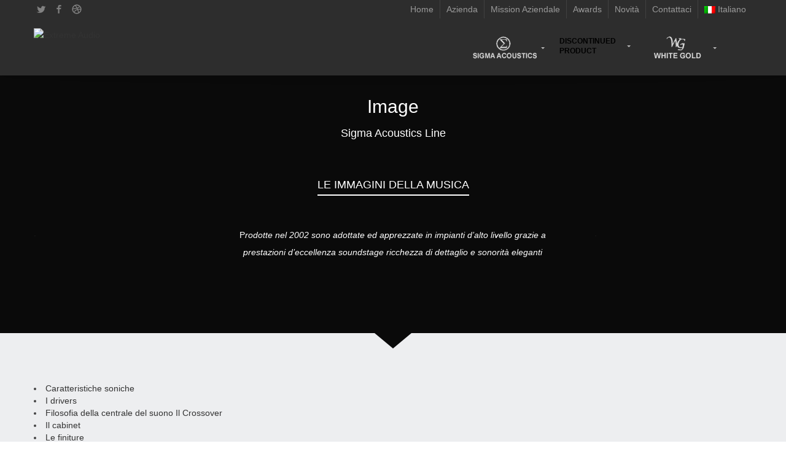

--- FILE ---
content_type: text/html; charset=UTF-8
request_url: http://extremeaudio.it/?portfolio=serie-image
body_size: 17997
content:
<!DOCTYPE html>

<!--// OPEN HTML //-->
<html lang="it-IT">

	<!--// OPEN HEAD //-->
	<head>
				
		<!--// SITE TITLE //-->
		<title>Serie Image | Extreme Audio</title>

<link rel="stylesheet" href="http://extremeaudio.it/wp-content/plugins/sitepress-multilingual-cms/res/css/language-selector.css?v=3.0.1" type="text/css" media="all" />
		
		
		<!--// SITE META //-->
		<meta charset="UTF-8" />	
		<meta name="viewport" content="width=device-width, user-scalable=no, initial-scale=1, maximum-scale=1">		
		
		<!--// PINGBACK & FAVICON //-->
		<link rel="pingback" href="http://extremeaudio.it/xmlrpc.php" />
		<link rel="shortcut icon" href="" />				
								
			<!--// LEGACY HTML5 SUPPORT //-->
			<!--[if lt IE 9]>
		<script src="http://html5shim.googlecode.com/svn/trunk/html5.js"></script>
		<script src="http://extremeaudio.it/wp-content/themes/flexform/js/excanvas.compiled.js"></script>
		<![endif]-->
		
		<!--// WORDPRESS HEAD HOOK //-->
		    <script>
        writeCookie();
        function writeCookie()
        {
            the_cookie = document.cookie;
            if( the_cookie ){
                if( window.devicePixelRatio >= 2 ){
                    the_cookie = "pixel_ratio="+window.devicePixelRatio+";"+the_cookie;
                    document.cookie = the_cookie;
                    //location = '';
                }
            }
        }
    </script>
<link rel="alternate" type="application/rss+xml" title="Extreme Audio &raquo; Feed" href="http://extremeaudio.it/feed/" />
<link rel="alternate" type="application/rss+xml" title="Extreme Audio &raquo; Feed dei commenti" href="http://extremeaudio.it/comments/feed/" />
<link rel='stylesheet' id='language-selector-css'  href='http://extremeaudio.it/wp-content/plugins/sitepress-multilingual-cms/res/css/language-selector-click.css?ver=3.6.1' type='text/css' media='all' />
<link rel='stylesheet' id='js_composer_front-css'  href='http://extremeaudio.it/wp-content/themes/flexform/includes/page-builder/assets/js_composer_front.css?ver=3.0.2' type='text/css' media='screen' />
<link rel='stylesheet' id='contact-form-7-css'  href='http://extremeaudio.it/wp-content/plugins/contact-form-7/includes/css/styles.css?ver=3.5.3' type='text/css' media='all' />
<link rel='stylesheet' id='rs-settings-css'  href='http://extremeaudio.it/wp-content/plugins/revslider/rs-plugin/css/settings.css?ver=3.6.1' type='text/css' media='all' />
<link rel='stylesheet' id='rs-captions-css'  href='http://extremeaudio.it/wp-content/plugins/revslider/rs-plugin/css/captions.css?ver=3.6.1' type='text/css' media='all' />
<link rel='stylesheet' id='ubermenu-basic-css'  href='http://extremeaudio.it/wp-content/plugins/ubermenu/standard/styles/basic.css?ver=2.3.2.2' type='text/css' media='all' />
<link rel='stylesheet' id='ubermenu-trans-black-hov-css'  href='http://extremeaudio.it/wp-content/plugins/ubermenu/standard/styles/skins/trans_black_hover.css?ver=2.3.2.2' type='text/css' media='all' />
<link rel='stylesheet' id='bootstrap-css'  href='http://extremeaudio.it/wp-content/themes/flexform/css/bootstrap.min.css' type='text/css' media='screen' />
<link rel='stylesheet' id='bootstrap-responsive-css'  href='http://extremeaudio.it/wp-content/themes/flexform/css/bootstrap-responsive.min.css' type='text/css' media='screen' />
<link rel='stylesheet' id='fontawesome-css-css'  href='//netdna.bootstrapcdn.com/font-awesome/3.2.0/css/font-awesome.min.css' type='text/css' media='screen' />
<link rel='stylesheet' id='main-css-css'  href='http://extremeaudio.it/wp-content/themes/flexform/style.css' type='text/css' media='screen' />
<link rel='stylesheet' id='responsive-css-css'  href='http://extremeaudio.it/wp-content/themes/flexform/css/responsive.css' type='text/css' media='screen' />
<script type='text/javascript' src='http://extremeaudio.it/wp-content/plugins/sitepress-multilingual-cms/res/js/language-selector.js?ver=3.6.1'></script>
<script type='text/javascript' src='http://extremeaudio.it/wp-includes/js/jquery/jquery.js?ver=1.10.2'></script>
<script type='text/javascript' src='http://extremeaudio.it/wp-includes/js/jquery/jquery-migrate.min.js?ver=1.2.1'></script>
<script type='text/javascript' src='http://extremeaudio.it/wp-content/plugins/revslider/rs-plugin/js/jquery.themepunch.revolution.min.js?ver=3.6.1'></script>
<script type='text/javascript' src='http://extremeaudio.it/wp-includes/js/comment-reply.min.js?ver=3.6.1'></script>
<link rel='prev' title='Coherence Stage II' href='http://extremeaudio.it/?portfolio=gallery08' />
<link rel='next' title='Image Academy' href='http://extremeaudio.it/?portfolio=image-academy' />
<meta name="generator" content="WordPress 3.6.1" />
<meta name="generator" content="WPML ver:3.0.1 stt:27,1;0" />
<link rel="alternate" hreflang="it-IT" href="http://extremeaudio.it/?portfolio=serie-image" />
<link rel="alternate" hreflang="en-US" href="http://extremeaudio.it/en/?portfolio=serie-image-2" />

<style type="text/css">                                                                                    
</style><style type="text/css">
/*========== Web Font Styles ==========*/
body, h6, #sidebar .widget-heading h3, #header-search input, .header-items h3.phone-number, .related-wrap h4, #comments-list > h3, .item-heading h1, .sf-button, button, input[type="submit"], input[type="email"], input[type="reset"], input[type="button"], .wpb_accordion_section h3, #header-login input, #mobile-navigation > div, .search-form input {font-family: "Arial", Arial, Helvetica, Tahoma, sans-serif;}
h1, h2, h3, h4, h5, .custom-caption p, span.dropcap1, span.dropcap2, span.dropcap3, span.dropcap4, .wpb_call_text, .impact-text, .testimonial-text, .header-advert {font-family: "Arial", Arial, Helvetica, Tahoma, sans-serif;}
nav .menu li {font-family: "Arial", Arial, Helvetica, Tahoma, sans-serif;}
body, p, .masonry-items .blog-item .quote-excerpt, #commentform label, .contact-form label {font-size: 14px;line-height: 22px;}
h1, .wpb_impact_text .wpb_call_text, .impact-text {font-size: 30px;line-height: 42px;}
h2 {font-size: 24px;line-height: 32px;}
h3 {font-size: 18px;line-height: 24px;}
h4, .body-content.quote, #respond-wrap h3 {font-size: 16px;line-height: 20px;}
h5 {font-size: 14px;line-height: 18px;}
h6 {font-size: 12px;line-height: 16px;}
nav .menu li {font-size: 14px;}

/*========== Accent Styles ==========*/
::selection, ::-moz-selection {background-color: #fb3c2d; color: #fff;}
.recent-post figure, span.highlighted, span.dropcap4, .loved-item:hover .loved-count, .flickr-widget li, .portfolio-grid li, .wpcf7 input.wpcf7-submit[type="submit"] {background-color: #fb3c2d!important;}
.sf-button.accent {background-color: #fb3c2d!important;}
a:hover, #sidebar a:hover, .pagination-wrap a:hover, .carousel-nav a:hover, .portfolio-pagination div:hover > i, #footer a:hover, #copyright a, .beam-me-up a:hover span, .portfolio-item .portfolio-item-permalink, .read-more-link, .blog-item .read-more, .blog-item-details a, .author-link, .comment-meta .edit-link a, .comment-meta .comment-reply a, #reply-title small a, ul.member-contact, ul.member-contact li a, #respond .form-submit input:hover, span.dropcap2, .wpb_divider.go_to_top a, love-it-wrapper:hover .love-it, .love-it-wrapper:hover span, .love-it-wrapper .loved, .comments-likes a:hover i, .comments-likes .love-it-wrapper:hover a i, .comments-likes a:hover span, .love-it-wrapper:hover a i, .item-link:hover, #header-translation p a, #swift-slider .flex-caption-large h1 a:hover, .wooslider .slide-title a:hover, .caption-details-inner .details span > a, .caption-details-inner .chart span, .caption-details-inner .chart i, #swift-slider .flex-caption-large .chart i, #breadcrumbs a:hover, .ui-widget-content a:hover {color: #fb3c2d;}
.carousel-wrap > a:hover {color: #fb3c2d!important;}
.comments-likes a:hover span, .comments-likes a:hover i {color: #fb3c2d!important;}
.read-more i:before, .read-more em:before {color: #fb3c2d;}
.bypostauthor .comment-wrap .comment-avatar,.search-form input:focus,.wpcf7 input[type="text"]:focus,.wpcf7 textarea:focus {border-color: #fb3c2d!important;}
nav .menu ul li:first-child:after,.navigation a:hover > .nav-text {border-bottom-color: #fb3c2d;}
nav .menu ul ul li:first-child:after {border-right-color: #fb3c2d;}
.wpb_impact_text .wpb_button span {color: #fff;}
article.type-post #respond .form-submit input#submit {background-color: #2e2e36;}

/*========== Main Styles ==========*/
body {color: #444444;}
.pagination-wrap a, .search-pagination a {color: #444444;}
body {background-size: auto;}
#main-container, .tm-toggle-button-wrap a {background-color: #ffffff;}
a, .ui-widget-content a {color: #333333;}
.pagination-wrap li span.current, .pagination-wrap li a:hover {color: #ffffff;background: #fb3c2d;border-color: #fb3c2d;}
.pagination-wrap li a, .pagination-wrap li span.expand {color: #444444;border-color: #e4e4e4;}
.pagination-wrap li a, .pagination-wrap li span {background-color: #ffffff;}
input[type="text"], input[type="password"], input[type="email"], textarea, select {border-color: #e4e4e4;background: #f7f7f7;}
textarea:focus, input:focus {border-color: #999!important;}

/*========== Header Styles ==========*/
#top-bar {background: #f7f7f7;border-bottom-color: #e4e4e4;}
#top-bar-social {color: #999999;}
#top-bar .menu li {border-left-color: #e4e4e4; border-right-color: #e4e4e4;}
#top-bar .menu > li > a, #top-bar .menu > li.parent:after {color: #999999;}
#top-bar .menu > li > a:hover {color: #ffffff;}
#top-bar .show-menu {background-color: #e4e4e4;color: #2e2e36;}
#header-languages .current-language span {color: #222222;}
#header-section, #mini-header {border-bottom-color: #e4e4e4;}
#header-section, #mini-header {background-color: #ffffff;background: -webkit-gradient(linear, 0% 0%, 0% 100%, from(#ffffff), to(#ffffff));background: -webkit-linear-gradient(top, #ffffff, #ffffff);background: -moz-linear-gradient(top, #ffffff, #ffffff);background: -ms-linear-gradient(top, #ffffff, #ffffff);background: -o-linear-gradient(top, #ffffff, #ffffff);}
#logo img {padding-top: 0px;padding-bottom: 0px;}
#nav-section {margin-top: 0px;}
.page-content {border-bottom-color: #e4e4e4;}

/*========== Navigation Styles ==========*/
#nav-pointer {background-color: #fb3c2d;}
.show-menu {background-color: #2e2e36;color: #ffffff;}
nav .menu > li:before {background: #fb3c2d;}
nav .menu .sub-menu .parent > a:after {border-left-color: #fb3c2d;}
nav .menu ul {background-color: #FFFFFF;border-color: #e4e4e4;}
nav .menu ul li {border-bottom-color: #e4e4e4;border-bottom-style: solid;}
nav .menu > li a, #menubar-controls a {color: #666666;}
nav .menu > li:hover > a {color: #fb3c2d;}
nav .menu ul li a {color: #666666;}
nav .menu ul li:hover > a {color: #fb3c2d;}
nav .menu li.parent > a:after, nav .menu li.parent > a:after:hover {color: #aaa;}
nav .menu li.current-menu-ancestor > a, nav .menu li.current-menu-item > a {color: #222222;}
nav .menu ul li.current-menu-ancestor > a, nav .menu ul li.current-menu-item > a {color: #222222;}
#nav-search, #mini-search {background: #f7f7f7;}
#nav-search a, #mini-search a {color: #999999;}

/*========== Page Heading Styles ==========*/
.page-heading {background-color: #f7f7f7;border-bottom-color: #e4e4e4;}
.page-heading h1, .page-heading h3 {color: #222222;}
#breadcrumbs {color: #999999;}
#breadcrumbs a, #breadcrumb i {color: #999999;}

/*========== Body Styles ==========*/
body, input[type="text"], input[type="password"], input[type="email"], textarea, select {color: #444444;}
h1, h1 a {color: #000000;}
h2, h2 a {color: #000000;}
h3, h3 a {color: #000000;}
h4, h4 a, .carousel-wrap > a {color: #000000;}
h5, h5 a {color: #000000;}
h6, h6 a {color: #000000;}
.wpb_impact_text .wpb_call_text, .impact-text {color: #000000;}
.read-more i, .read-more em {color: transparent;}

/*========== Content Styles ==========*/
.pb-border-bottom, .pb-border-top {border-color: #e4e4e4;}
h3.wpb_heading {border-color: #000000;}
.flexslider ul.slides {background: #2e2e36;}
#swift-slider .flex-caption .flex-caption-headline {background: #ffffff;}
#swift-slider .flex-caption .flex-caption-details .caption-details-inner {background: #ffffff; border-bottom: #e4e4e4}
#swift-slider .flex-caption-large, #swift-slider .flex-caption-large h1 a {color: #ffffff;}
#swift-slider .flex-caption h4 i {line-height: 20px;}
#swift-slider .flex-caption-large .comment-chart i {color: #ffffff;}
#swift-slider .flex-caption-large .loveit-chart span {color: #fb3c2d;}
#swift-slider .flex-caption-large a {color: #fb3c2d;}
#swift-slider .flex-caption .comment-chart i, #swift-slider .flex-caption .comment-chart span {color: #2e2e36;}
figure .overlay {background-color: #fb3c2d;color: #fff;}
.overlay .thumb-info h4 {color: #fff;}
figure:hover .overlay {box-shadow: inset 0 0 0 500px #fb3c2d;}

/*========== Sidebar Styles ==========*/
.sidebar .widget-heading h4 {color: #000000; border-bottom-color: #000000;}
.widget ul li {border-color: #e4e4e4;}
.widget_search form input {background: #f7f7f7;}
.widget .wp-tag-cloud li a {border-color: #e4e4e4;}
.widget .tagcloud a:hover, .widget ul.wp-tag-cloud li:hover > a {background: #fb3c2d; color: #ffffff;}
.loved-item .loved-count {color: #ffffff;background: #2e2e36;}
.subscribers-list li > a.social-circle {color: #ffffff;background: #2e2e36;}
.subscribers-list li:hover > a.social-circle {color: #fbfbfb;background: #fb3c2d;}
.sidebar .widget_categories ul > li a, .sidebar .widget_archive ul > li a, .sidebar .widget_nav_menu ul > li a, .sidebar .widget_meta ul > li a, .sidebar .widget_recent_entries ul > li, .widget_product_categories ul > li a {color: #333333;}
.sidebar .widget_categories ul > li a:hover, .sidebar .widget_archive ul > li a:hover, .sidebar .widget_nav_menu ul > li a:hover, .widget_nav_menu ul > li.current-menu-item a, .sidebar .widget_meta ul > li a:hover, .sidebar .widget_recent_entries ul > li a:hover, .widget_product_categories ul > li a:hover {color: #fb3c2d;}
#calendar_wrap caption {border-bottom-color: #2e2e36;}
.sidebar .widget_calendar tbody tr > td a {color: #ffffff;background-color: #2e2e36;}
.sidebar .widget_calendar tbody tr > td a:hover {background-color: #fb3c2d;}
.sidebar .widget_calendar tfoot a {color: #2e2e36;}
.sidebar .widget_calendar tfoot a:hover {color: #fb3c2d;}
.widget_calendar #calendar_wrap, .widget_calendar th, .widget_calendar tbody tr > td, .widget_calendar tbody tr > td.pad {border-color: #e4e4e4;}
.widget_sf_infocus_widget .infocus-item h5 a {color: #2e2e36;}
.widget_sf_infocus_widget .infocus-item h5 a:hover {color: #fb3c2d;}

/*========== Portfolio Styles ==========*/
.filter-wrap .select:after {background: #ffffff;}
.filter-wrap ul li a {color: #ffffff;}
.filter-wrap ul li a:hover {color: #fb3c2d;}
.filter-wrap ul li.selected a {color: #ffffff;background: #fb3c2d;}
.filter-slide-wrap {background-color: #222;}
.portfolio-item {border-bottom-color: #e4e4e4;}
.masonry-items .portfolio-item-details {border-color: #e4e4e4;background: #f7f7f7;}
.wpb_portfolio_carousel_widget .portfolio-item {background: #ffffff;}
.wpb_portfolio_carousel_widget .portfolio-item h4.portfolio-item-title a > i {line-height: 20px;}
.masonry-items .blog-item .blog-details-wrap:before {background-color: #f7f7f7;}
.masonry-items .portfolio-item figure {border-color: #e4e4e4;}
.portfolio-details-wrap span span {color: #666;}
.share-links > a:hover {color: #fb3c2d;}

/*========== Blog Styles ==========*/
.blog-aux-options li a, .blog-aux-options li form input {background: #f7f7f7;}
.blog-aux-options li.selected a {background: #fb3c2d;color: #ffffff;}
.blog-filter-wrap .aux-list li:hover {border-bottom-color: transparent;}
.blog-filter-wrap .aux-list li:hover a {color: #ffffff;background: #fb3c2d;}
.blog-item {border-color: #e4e4e4;}
.standard-post-details .standard-post-author {border-color: #e4e4e4;}
.masonry-items .blog-item {background: #f7f7f7;}
.mini-items .blog-item-details, .author-info-wrap, .related-wrap, .tags-link-wrap, .comment .comment-wrap, .share-links, .single-portfolio .share-links, .single .pagination-wrap {border-color: #e4e4e4;}
.related-wrap h4, #comments-list h4, #respond-wrap h3 {border-bottom-color: #000000;}
.related-item figure {background-color: #2e2e36;}
.required {color: #ee3c59;}
article.type-post #respond .form-submit input#submit {color: #fff;}
#respond {background: #f7f7f7; border-color: #e4e4e4}
#respond input[type="text"], #respond input[type="email"], #respond textarea {background: #ffffff}
.comments-likes a i, .comments-likes a span, .comments-likes .love-it-wrapper a i {color: #444444;}
#respond .form-submit input:hover {color: #fff!important;}
.recent-post {background: #ffffff;}
.recent-post .post-item-details {border-top-color: #e4e4e4;color: #e4e4e4;}
.post-item-details span, .post-item-details a, .post-item-details .comments-likes a i, .post-item-details .comments-likes a span {color: #999;}

/*========== Shortcode Styles ==========*/
.sf-button.accent {color: #fff;}
a.sf-button:hover, #footer a.sf-button:hover {background-image: none;color: #fff!important;}
a.sf-button.green:hover, a.sf-button.lightgrey:hover, a.sf-button.limegreen:hover {color: #111!important;}
a.sf-button.white:hover {color: #fb3c2d!important;}
.wpcf7 input.wpcf7-submit[type="submit"] {color: #fff;}
.sf-icon {color: #000000;}
.sf-icon-cont {background-color: #B4E5F8;}
span.dropcap3 {background: #000;color: #fff;}
span.dropcap4 {color: #fff;}
.wpb_divider, .wpb_divider.go_to_top_icon1, .wpb_divider.go_to_top_icon2, .testimonials > li, .jobs > li, .wpb_impact_text, .tm-toggle-button-wrap, .tm-toggle-button-wrap a, .portfolio-details-wrap, .wpb_divider.go_to_top a {border-color: #e4e4e4;}
.wpb_divider.go_to_top_icon1 a, .wpb_divider.go_to_top_icon2 a {background: #ffffff;}
.wpb_accordion .wpb_accordion_section, .wpb_tabs .ui-tabs .ui-tabs-panel, .wpb_content_element .ui-tabs .ui-tabs-nav, .ui-tabs .ui-tabs-nav li {border-color: #e4e4e4;}
.widget_categories ul, .widget_archive ul, .widget_nav_menu ul, .widget_recent_comments ul, .widget_meta ul, .widget_recent_entries ul, .widget_product_categories ul {border-color: #e4e4e4;}
.wpb_accordion_section, .wpb_tabs .ui-tabs .ui-tabs-panel, .wpb_accordion .wpb_accordion_section, .wpb_accordion_section .ui-accordion-content, .wpb_accordion .wpb_accordion_section > h3.ui-state-active a, .ui-tabs .ui-tabs-nav li.ui-tabs-active a {background: #ffffff!important;}
.wpb_accordion h3.ui-accordion-header.ui-state-active:hover a, .wpb_content_element .ui-widget-header li.ui-tabs-active:hover a {background: #ffffff;color: #fb3c2d;}
.ui-tabs .ui-tabs-nav li.ui-tabs-active a, .wpb_accordion .wpb_accordion_section > h3.ui-state-active a {color: #fb3c2d;}
.wpb_tour .ui-tabs .ui-tabs-nav li.ui-state-active {border-color: #e4e4e4!important; border-right-color: transparent!important; color: #ffffff;}
.wpb_tour.span3 .ui-tabs .ui-tabs-nav li {border-color: #e4e4e4!important;}
.ui-accordion h3.ui-accordion-header .ui-icon {color: #444444;}
.ui-accordion h3.ui-accordion-header.ui-state-active .ui-icon, .ui-accordion h3.ui-accordion-header.ui-state-active:hover .ui-icon {color: #fb3c2d;}
.wpb_accordion h3.ui-accordion-header:hover a, .wpb_content_element .ui-widget-header li:hover a {background: #fb3c2d;color: #ffffff;}
.wpb_accordion h3.ui-accordion-header:hover .ui-icon {color: #ffffff;}
blockquote.pullquote {border-color: #e4e4e4;}
.borderframe img {border-color: #eeeeee;}
.labelled-pricing-table .column-highlight {background-color: #fff;}
.labelled-pricing-table .pricing-table-label-row, .labelled-pricing-table .pricing-table-row {background: #eeeeee;}
.labelled-pricing-table .alt-row {background: #f7f7f7;}
.labelled-pricing-table .pricing-table-price {background: #999999;}
.labelled-pricing-table .pricing-table-package {background: #bbbbbb;}
.labelled-pricing-table .lpt-button-wrap {background: #e4e4e4;}
.labelled-pricing-table .lpt-button-wrap a.accent {background: #222!important;}
.labelled-pricing-table .column-highlight .lpt-button-wrap {background: transparent!important;}
.labelled-pricing-table .column-highlight .lpt-button-wrap a.accent {background: #fb3c2d!important;}
.column-highlight .pricing-table-price {color: #fff;background: #00AEEF;border-bottom-color: #00AEEF;}
.column-highlight .pricing-table-package {background: #B4E5F8;}
.column-highlight .pricing-table-details {background: #E1F3FA;}
.wpb_box_text.coloured .box-content-wrap {background: #fb3c2d;color: #fff;}
.wpb_box_text.whitestroke .box-content-wrap {background-color: #fff;border-color: #e4e4e4;}
.client-item figure {border-color: #e4e4e4;}
.client-item figure:hover {border-color: #333;}
ul.member-contact li a:hover {color: #333;}
.testimonials.carousel-items li {border-color: #e4e4e4;}
.testimonials.carousel-items li:after {border-left-color: #e4e4e4;border-top-color: #e4e4e4;}
.team-member .team-member-bio {border-bottom-color: #e4e4e4;}
.horizontal-break {background-color: #e4e4e4;}
.progress .bar {background-color: #fb3c2d;}
.progress.standard .bar {background: #fb3c2d;}

/*========== Footer Styles ==========*/
#footer {background-color: #f7f7f7;background: -webkit-gradient(linear, 0% 0%, 0% 100%, from(#f7f7f7), to(#f7f7f7));background: -webkit-linear-gradient(top, #f7f7f7, #f7f7f7);background: -moz-linear-gradient(top, #f7f7f7, #f7f7f7);background: -ms-linear-gradient(top, #f7f7f7, #f7f7f7);background: -o-linear-gradient(top, #f7f7f7, #f7f7f7);border-top-color: #333333;}
#footer, #footer h5, #footer p {color: #2d2f36;}
#footer h5 {border-bottom-color: #2d2f36;}
#footer a:not(.sf-button) {color: #fb3c2d;}
#footer .widget ul li, #footer .widget_categories ul, #footer .widget_archive ul, #footer .widget_nav_menu ul, #footer .widget_recent_comments ul, #footer .widget_meta ul, #footer .widget_recent_entries ul, #footer .widget_product_categories ul {border-color: #333333;}
#copyright {background-color: #f7f7f7;border-top-color: #333333;}
#copyright p {color: #666666;}
#copyright a {color: #222222;}
#copyright a:hover {color: #fb3c2d;}
#footer .widget_calendar #calendar_wrap, #footer .widget_calendar th, #footer .widget_calendar tbody tr > td, #footer .widget_calendar tbody tr > td.pad {border-color: #333333;}

/*========== WooCommerce Styles ==========*/
.woocommerce-account p.myaccount_address, .woocommerce-account .page-content h2 {border-bottom-color: #e4e4e4;}
.woocommerce .products ul, .woocommerce ul.products, .woocommerce-page .products ul, .woocommerce-page ul.products {border-top-color: #e4e4e4;}

/*========== Asset Background Styles ==========*/
.alt-bg {border-color: #e4e4e4;}
.alt-bg.alt-one {background-color: #0a0a0a;}
.alt-bg.alt-one {background-image: url(http://extremeaudio.campioli.net/wp-content/uploads/2013/10/bg_barra_titoli2.jpg); background-repeat: repeat; background-position: center top; background-size:auto;}
.alt-bg.alt-one, .alt-bg.alt-one h1, .alt-bg.alt-one h2, .alt-bg.alt-one h3, .alt-bg.alt-one h3, .alt-bg.alt-one h4, .alt-bg.alt-one h5, .alt-bg.alt-one h6, .alt-one .carousel-wrap > a {color: #ffffff;}
.alt-one.full-width-text:after {border-top-color:#0a0a0a;}
.alt-one h3.wpb_heading {border-bottom-color:#ffffff;}
.alt-bg.alt-two {background-color: #0a0a0a;}
.alt-bg.alt-two, .alt-bg.alt-two h1, .alt-bg.alt-two h2, .alt-bg.alt-two h3, .alt-bg.alt-two h3, .alt-bg.alt-two h4, .alt-bg.alt-two h5, .alt-bg.alt-two h6, .alt-two .carousel-wrap > a {color: #ffffff;}
.alt-two.full-width-text:after {border-top-color:#0a0a0a;}
.alt-two h3.wpb_heading {border-bottom-color:#ffffff;}
.alt-bg.alt-three {background-color: #FFFFFF;}
.alt-bg.alt-three, .alt-bg.alt-three h1, .alt-bg.alt-three h2, .alt-bg.alt-three h3, .alt-bg.alt-three h3, .alt-bg.alt-three h4, .alt-bg.alt-three h5, .alt-bg.alt-three h6, .alt-three .carousel-wrap > a {color: #ffffff;}
.alt-three.full-width-text:after {border-top-color:#FFFFFF;}
.alt-three h3.wpb_heading {border-bottom-color:#ffffff;}
.alt-bg.alt-four {background-color: #0a0a0a;}
.alt-bg.alt-four, .alt-bg.alt-four h1, .alt-bg.alt-four h2, .alt-bg.alt-four h3, .alt-bg.alt-four h3, .alt-bg.alt-four h4, .alt-bg.alt-four h5, .alt-bg.alt-four h6, .alt-four .carousel-wrap > a {color: #ffffff;}
.alt-four.full-width-text:after {border-top-color:#0a0a0a;}
.alt-four h3.wpb_heading {border-bottom-color:#ffffff;}
.alt-bg.alt-five {background-color: #FFFFFF;}
.alt-bg.alt-five, .alt-bg.alt-five h1, .alt-bg.alt-five h2, .alt-bg.alt-five h3, .alt-bg.alt-five h3, .alt-bg.alt-five h4, .alt-bg.alt-five h5, .alt-bg.alt-five h6, .alt-five .carousel-wrap > a {color: #222222;}
.alt-five.full-width-text:after {border-top-color:#FFFFFF;}
.alt-five h3.wpb_heading {border-bottom-color:#222222;}
.alt-bg.alt-six {background-color: #FFFFFF;}
.alt-bg.alt-six, .alt-bg.alt-six h1, .alt-bg.alt-six h2, .alt-bg.alt-six h3, .alt-bg.alt-six h3, .alt-bg.alt-six h4, .alt-bg.alt-six h5, .alt-bg.alt-six h6, .alt-six .carousel-wrap > a {color: #222222;}
.alt-six.full-width-text:after {border-top-color:#FFFFFF;}
.alt-six h3.wpb_heading {border-bottom-color:#222222;}
.alt-bg.alt-seven {background-color: #FFFFFF;}
.alt-bg.alt-seven, .alt-bg.alt-seven h1, .alt-bg.alt-seven h2, .alt-bg.alt-seven h3, .alt-bg.alt-seven h3, .alt-bg.alt-seven h4, .alt-bg.alt-seven h5, .alt-bg.alt-seven h6, .alt-seven .carousel-wrap > a {color: #222222;}
.alt-seven.full-width-text:after {border-top-color:#FFFFFF;}
.alt-seven h3.wpb_heading {border-bottom-color:#222222;}
.alt-bg.alt-eight {background-color: #FFFFFF;}
.alt-bg.alt-eight, .alt-bg.alt-eight h1, .alt-bg.alt-eight h2, .alt-bg.alt-eight h3, .alt-bg.alt-eight h3, .alt-bg.alt-eight h4, .alt-bg.alt-eight h5, .alt-bg.alt-eight h6, .alt-eight .carousel-wrap > a {color: #222222;}
.alt-eight.full-width-text:after {border-top-color:#FFFFFF;}
.alt-eight h3.wpb_heading {border-bottom-color:#222222;}
.alt-bg.alt-nine {background-color: #FFFFFF;}
.alt-bg.alt-nine, .alt-bg.alt-nine h1, .alt-bg.alt-nine h2, .alt-bg.alt-nine h3, .alt-bg.alt-nine h3, .alt-bg.alt-nine h4, .alt-bg.alt-nine h5, .alt-bg.alt-nine h6, .alt-nine .carousel-wrap > a {color: #222222;}
.alt-nine.full-width-text:after {border-top-color:#FFFFFF;}
.alt-nine h3.wpb_heading {border-bottom-color:#222222;}
.alt-bg.alt-ten {background-color: #bfbfbf;}
.alt-bg.alt-ten, .alt-bg.alt-ten h1, .alt-bg.alt-ten h2, .alt-bg.alt-ten h3, .alt-bg.alt-ten h3, .alt-bg.alt-ten h4, .alt-bg.alt-ten h5, .alt-bg.alt-ten h6, .alt-ten .carousel-wrap > a {color: #ffffff;}
.alt-ten.full-width-text:after {border-top-color:#bfbfbf;}
.alt-ten h3.wpb_heading {border-bottom-color:#ffffff;}

/*========== Custom Font Styles ==========*/

/*========== Responsive Coloured Styles ==========*/
@media only screen and (max-width: 767px) {#top-bar nav .menu > li {border-top-color: #e4e4e4;}
nav .menu > li {border-top-color: #e4e4e4;}
}

/*========== User Custom CSS Styles ==========*/
a.sf-button.white {
background-color: #414141;
color: #D1D1D1;
}



#header-section, #mini-header {
background: -webkit-linear-gradient(top, #2d2d2d, #2d2d2d);
}

#top-bar {
background: #2d2d2d;
border-bottom-color: #2d2d2d;
}

#top-bar .menu li {
border-left-color: #414141;
}

#header-section {
padding: 15px 0;
border-bottom: 0px solid #2d2d2d;
}

#main-container, .tm-toggle-button-wrap a {
background-color: #edeef0;
}

.alt-bg.alt-one {
background-color: #fff;
}

element.style {
background-color: #2d2d2d !important;
}


nav .menu > li a, #menubar-controls a {
color: #999;
}

#copyright p {
color: #999;
}

nav .menu li.current-menu-ancestor>a, nav .menu li.current-menu-item>a {
color: #fff;
}

#top-bar .menu > li {
font-size: 14px;
}



.alt-bg {
margin: 0px 0;
margin-left: -180px;
padding-top: 30px;
padding-bottom: 30px;
padding-left: 200px;
padding-right: 200px;
border-top: 0px solid transparent;
border-bottom: 0px solid transparent;
}
#megaMenu .ss-nav-menu-with-img img {
    float: none;
    display: block;
}
.alt-bg.alt-one {
    background-color: #0a0a0a;
}</style>
	<style type="text/css">.recentcomments a{display:inline !important;padding:0 !important;margin:0 !important;}</style>

<!-- UberMenu CSS - Controlled through UberMenu Options Panel 
================================================================ -->
<style type="text/css" id="ubermenu-style-generator-css">
/* Image Text Padding */
#megaMenu .ss-nav-menu-with-img > a > .wpmega-link-title, #megaMenu .ss-nav-menu-with-img > a > .wpmega-link-description, #megaMenu .ss-nav-menu-with-img > a > .wpmega-item-description, #megaMenu .ss-nav-menu-with-img > span.um-anchoremulator > .wpmega-link-title, #megaMenu .ss-nav-menu-with-img > span.um-anchoremulator > .wpmega-link-description, #megaMenu .ss-nav-menu-with-img > span.um-anchoremulator > .wpmega-item-description{
  padding-left: 107px;
}


/* Custom Tweaks - UberMenu Style Configuration Settings */
#megaMenu .ss-nav-menu-with-img img {
float: center !important;
display: block;
}

#megaMenu ul.megaMenu li ul.sub-menu span.wpmega-link-title {
display: block !important;
text-align: center !important;
float: none !important;
text-transform: uppercase !important;
color: #F1F1F1 !important;
padding-left: 0 !important;
}

#megaMenu ul.megaMenu > li.menu-item {
float: left;
position: relative;
display: inline-block;
display: block;
line-height: 1em;
width: 140px;
padding: 0px 0px;
margin: 0px;
z-index: 200;
zoom: 1;
}

#mini-header {
border-bottom: 1px solid #000;
}

#megaMenu ul li.menu-item.ss-nav-menu-reg ul.sub-menu li.menu-item > a, #megaMenu ul li.menu-item.ss-nav-menu-reg ul.sub-menu li.menu-item > span.um-anchoremulator {
margin: 0px;
padding: 10px 0px 0px 7px;
position: relative;
}	
</style>
<!-- end UberMenu CSS -->
		
				
	<!--// CLOSE HEAD //-->
	<style type="text/css" media="screen">
	#products-slider {
	    width: 100%;
	    height: 256px;
	    background: #000;
	    overflow: hidden;
	    margin: 0;
	    position: relative;
	}
	
	#products-slider-wrapper {
		width: 100%;
	    overflow: hidden;
	    height: 100%;
	    position: relative;
	}
	
	#products-next,
	#products-prev {
		position: absolute;
		top: 0;
		width: 34px;
		height: 100%;
		background-color: rgba(0, 0, 0, 0.7);
		z-index: 1000000;
		background-repeat: no-repeat;
		background-position: 50% 42%;
		cursor: pointer;
	}
	
	#products-next {
		background-image: url(http://extremeaudio.it/wp-content/themes/flexform/img/next.png);
		right: 0;
	}
	
	#products-prev {
		background-image: url(http://extremeaudio.it/wp-content/themes/flexform/img/previous.png);
		left: 0;
	}
	
	#products-next.hide,
	#products-prev.hide { display: none }
	
	#products-slides {
		margin: 0;
		padding: 0;
		position: relative;
		list-style: none;
		width: 99999px;
		height: 100%;
	}
	
	#products-slides li {
		height: 100%;
		float: left;
		border-right: 1px solid #454545;
		border-right: none;
		position: relative;
		background-repeat: no-repeat;
		background-size: cover;
		width: 317px;
	}
	
	#products-slides li.empty { display: none; }
	
	#products-slides a {
		display: block;
		width: 100%;
		position: relative;
		
	}
	
	#products-slides li a img {
		display: block;
		width: 100%;
		height: 196px;
	}
	
	#products-slides a span {
		width: 100%;
		height: 56px;
		display: block;
		text-align: center;
		color: #ccc;
		border: 1px solid #454545;
		border-width: 1px 1px 0 1px;
		background: rgba(0, 0, 0, 1);
		font: 14px Arial, sans-serif;
		line-height: 56px;
	}
	
	figure.media-wrap > img:first-child, div.portfolio-details-wrap { display: none !important; }
	body.single-portfolio div.inner-page-wrap  { margin-top: 0 !important; }
	body.single-portfolio div.full-width-text { top: -80px; }
	
	
	#main-navigation #megaMenu #megaUber > li.menu-item > ul.sub-menu.max-width {
		width: 320px !important;
	}
	
	#main-navigation #megaMenu #megaUber > li.menu-item > ul.sub-menu.max-width > li.max-width {
		
		width: 150px !important;
		padding-bottom: 1em !important;
	}
	
	#main-navigation #megaMenu #megaUber > li.menu-item > ul.sub-menu.max-width > li.max-width.max-width-left {
		float: left !important;
	}
	#main-navigation #megaMenu #megaUber > li.menu-item > ul.sub-menu.max-width > li.max-width.max-width-right {
		float: right !important;
	}
	
	
	
	#main-navigation #megaMenu #megaUber > li.menu-item > ul.sub-menu.max-width > li.max-width > a {
		display: block !important;
		width: 100% !important;
		text-align: center !important;
		padding: 0 !important;
	}
	
	#main-navigation #megaMenu #megaUber > li.menu-item > ul.sub-menu.max-width > li.max-width > a > img.um-img.um-img-noresize {
		display: inline-block !important;
	}
	
	#main-navigation #megaMenu #megaUber > li.menu-item > ul.sub-menu.max-width > li.max-width > a span.max-width-title {
		display: block!important;
text-align: center!important;
float: none!important;
text-transform: uppercase!important;
color: #F1F1F1!important;
padding: 5px 0 !important;
margin: 0 !important;
	
	}
	
	div.testimonial-text.text-large img.size-full {
		display: block !important;
		width: auto !important;
		height: auto !important;
		margin: 1.2em auto !important;
	}

#aux-nav { display: none !important; }

nav .menu ul.sub-menu.submenu-languages {
background: #000 !important;
border: none !important;
}
nav .menu ul.sub-menu.submenu-languages li a { color: #fff !important; font-size: 14px; }
	
	</style>
	<script>
	( function( $ ) {

;(function(a){a.fn.aeImageResize=function(b){var c=0;return b.height||b.width?(b.height&&b.width&&(c=b.width/b.height),this.one("load",function(){this.removeAttribute("height"),this.removeAttribute("width"),this.style.height=this.style.width="";var a=this.height,d=this.width,e=d/a,f=b.height,g=b.width,h=c;h||(h=f?e+1:e-1),(f&&a>f||g&&d>g)&&(e>h?f=~~(a/d*g):g=~~(d/a*f),this.height=f,this.width=g)}).each(function(){this.complete&&a(this).trigger("load"),this.src=this.src})):this}})(jQuery);
	
	
	    $.fn.infiniteCarousel = function () {

   function repeat(str, num) {
        return new Array( num + 1 ).join( str );
    }
  
    return this.each(function () {
        var $wrapper = $('> div', this),
            $slider = $wrapper.find('> ul'),
            $items = $slider.find('> li'),
            $single = $items.filter(':first'),
            
            singleWidth = $single.outerWidth(), 
            visible = Math.ceil($wrapper.innerWidth() / singleWidth), 
            currentPage = 1,
            pages = Math.ceil($items.length / visible),
            pages = $items.length;
            
            /*if (($items.length % visible) != 0) {
            $slider.append(repeat('<li class="empty" />', visible - ($items.length % visible)));
            $items = $slider.find('> li');
        }
        
        $items.filter(':first').before($items.slice(- visible).clone().addClass('cloned'));
        $items.filter(':last').after($items.slice(0, visible).clone().addClass('cloned'));
        $items = $slider.find('> li');
        */
        

		//$( '#products-prev' ).addClass( 'hide' );
        
        
        
        function gotoPage(page) {
            var dir = page < currentPage ? -1 : 1,
                n = Math.abs(currentPage - page),
                left = singleWidth * dir * visible * n,
                left = singleWidth;
                
            
            
            $wrapper.filter(':not(:animated)').animate({
                scrollLeft : (dir == 1 ) ? '+=' + left : '-=' + left
            }, 500, function () {
                if (page == 0) {
                    //$wrapper.scrollLeft(singleWidth * visible * pages);
                    page = pages;
                    //$( '#products-prev' ).addClass( 'hide' );
                } else if (page > pages) {
                    //$wrapper.scrollLeft(singleWidth * visible);
                   
                    page = 1;
                   
                } else if( page > 0 ) {
                	//$( '#products-prev' ).removeClass( 'hide' );
                }

                currentPage = page;
            });
            
            
            
            
            
            
            return false;
        }
        
        
        
        
        $('#products-prev', this).click(function () {
            return gotoPage(currentPage - 1);                
        });
        
        $('#products-next', this).click(function () {
            return gotoPage(currentPage + 1);
        });
        
        //$wrapper.scrollLeft( singleWidth * 2 );
    });  
};
	
		var setProductsWidth = function() {
			var totalWidth = $( window ).width();
			var singleWidth = 321;
			/*if( totalWidth >= 1024 ) {
				singleWidth = Math.floor( totalWidth / 6 );
			} else {
				singleWidth = 245;
			}*/
			
			
			/*$( 'li', '#products-slides' ).width( singleWidth );
			$( 'img', '#products-slides' ).height( 200 ); */
			
			
			
			$( 'li', '#products-slides' ).each( function() {
				var $li = $( this );
				var width = $li.width();
				var height = $li.outerHeight();
				var img = $li.find( 'img' ).attr( 'src' );
				
				$li.css({
					
					backgroundSize: width + 'px ' + height + 'px'
				});
			});
		};
		
		var setProductsHeight = function() {
			var singleHeight = 200;	
			if( sessionStorage.getItem( 'single-height' ) === null ) {
			
				sessionStorage.setItem( 'single-height', singleHeight );
				
			}
			
			$( 'li', '#products-slides' ).each( function() {
				var $li = $( this );
				var $img = $li.find( 'img' );
				var $span = $li.find( 'span' );
				var height = $img.outerHeight();
				//var captionHeight = $span.outerHeight();
				$li.height( height );
			
			});
		};
		
		var setUberMenu = function() {
			$( 'ul.sub-menu', '#megaUber' ).each( function() {
				var $sub = $( this );
				var $items = $sub.find( '> li' );
				var $title = $sub.find( '.wpmega-link-title' );
				if( $title.length ) {
					$sub.addClass( 'max-width' );
					$items.addClass( 'max-width' );
					$title.removeClass().addClass( 'max-width-title' );
				}
				
				
			});
		
		    $( 'ul.sub-menu', '#megaUber' ).find( '> li.max-width' ).
		    each( function( i ) {
		    	var n = i + 1;
		    	if( n % 2 == 0 ) {
		    		$( this ).addClass( 'max-width-right' );
		    	} else {
		    		$( this ).addClass( 'max-width-left' );
		    	}
		    
		    });
		};
		
		$( function() {
		
		$( "a" ).each(function() {
			var $a = $( this );
			var href = $a.attr( "href" );
			if( href && href.indexOf( "extremeaudio.campioli.net" ) != -1 ) {
				$a.attr( "href", href.replace( "extremeaudio.campioli.net", "extremeaudio.it" ) );
			}
		});
		$( "img" ).each(function() {
			var $img = $( this );
			var src = $img.attr( "src" );
			if( src && src.indexOf( "extremeaudio.campioli.net" ) != -1 ) {
				$img.attr( "src", src.replace( "extremeaudio.campioli.net", "extremeaudio.it" ) );
			}
		});
		        
                        var loc = location.href;
                        if( $( 'body' ).hasClass( 'page-id-7606' ) ) {
                             var html = $( '#products-slides' ).html();
                             sessionStorage.setItem( 'slides', html );
                        }
			$.when( setProductsWidth() ).
			done( function() {
				if( !/\/en\//.test( loc ) ) {	
				$( '#products-slider' ).infiniteCarousel();
                                } else {
					$( '#products-slides' ).html( sessionStorage.getItem( 'slides' ) );
                                        $( 'a', '#products-slides' ).each(function() {
                                              var $a = $( this );
                                              var href = $a.attr( 'href' );
                                              // http://extremeaudio.it/?portfolio=t11
                                              var parts = href.split( '?' );
                                              $a.attr( 'href', parts[0] + 'en/' + '?' + parts[1] );
                                        });
                                        $( '#products-slider' ).infiniteCarousel();
                                }
			
			});
			
			$( window ).on( 'resize', function() {
				//setProductsHeight();
				setProductsWidth();
			});
			
			setUberMenu();
			
			/*$( window ).on( 'resize', setProductsWidth );
			$( window ).on( 'orientationchange', setProductsWidth );*/
		
		});
	
	})( jQuery );
	
	</script>
	</head>
	
	<!--// OPEN BODY //-->
	<body class="single single-portfolio postid-9446 page-shadow responsive-fluid ">
		
				<!--// SOCIAL SCRIPTS //-->
		<script type="text/javascript" src="http://w.sharethis.com/button/buttons.js"></script>
		<script type="text/javascript">stLight.options({publisher: "ur-72c8cf80-2647-2464-a894-abc33849d467", doNotHash: true, doNotCopy: true, hashAddressBar: false});</script>
				
		<!--// NO JS ALERT //-->
		<noscript>
			<div class="no-js-alert">Si prega di abilitare JavaScript per visualizzare questo sito web.</div>
		</noscript>
				
		<!--// OPEN #container //-->
				<div id="container">
					
						
			<!--// OPEN TOP BAR //-->
						<div id="top-bar" class="top-bar-menu-right">
							<div class="container">
					<div class="row">
						<a href="#" class="visible-phone show-menu">Selezionare una pagina<i class="icon-angle-down"></i></a>
						<nav id="top-bar-menu" class="top-menu span8 clearfix">						
							<div id="aux-nav">
								<ul class="menu">
																																				<li class="parent">
										<a href="#">Account</a>
										<ul class="sub-menu aux-account">
																						<li>
												<div id="header-login" class="clearfix">
													<form action="http://extremeaudio.it/wp-login.php" autocomplete="off" method="post" class="clearfix">
													<label for="username">Username</label>
													<input type="text" name="log" id="username" value="" placeholder="Nome Utente" size="20" />
													<label for="username">Password</label>
													<input type="password" name="pwd" id="password" placeholder="Password" size="20" />
													<input type="submit" name="submit" value="Login" id="submit" class="sf-button slightlyrounded accent"/>
													<div class="link-wrap">
													<a href="http://extremeaudio.it/wp-login.php?action=register&amp;redirect_to=http://extremeaudio.it/?portfolio=serie-image" class="register">Registrati</a>
													<span> / </span>
													<a href="http://extremeaudio.it/wp-login.php?action=lostpassword" class="recover-password">Dimenticate le credenziali?</a>
													</div>
													</form>
												</div>
											</li>
																					</ul>
									</li>
																										</ul>
							</div>	
							<div class="menu-features-container"><ul id="menu-features" class="menu"><li id="menu-item-9322" class="menu-item menu-item-type-post_type menu-item-object-page menu-item-9322 "><a href="http://extremeaudio.it/">Home</a></li>
<li id="menu-item-9267" class="menu-item menu-item-type-post_type menu-item-object-page menu-item-9267 default"><a href="http://extremeaudio.it/azienda/">Azienda</a></li>
<li id="menu-item-9590" class="menu-item menu-item-type-post_type menu-item-object-page menu-item-9590 "><a href="http://extremeaudio.it/mission-aziendale/">Mission Aziendale</a></li>
<li id="menu-item-9922" class="menu-item menu-item-type-post_type menu-item-object-page menu-item-9922 "><a href="http://extremeaudio.it/awards-2/">Awards</a></li>
<li id="menu-item-9457" class="menu-item menu-item-type-taxonomy menu-item-object-category menu-item-9457"><a href="http://extremeaudio.it/category/news/">Novità</a></li>
<li id="menu-item-9273" class="menu-item menu-item-type-post_type menu-item-object-page menu-item-9273 default"><a href="http://extremeaudio.it/pages/contattaci/">Contattaci</a></li>
<li class="menu-item menu-item-language menu-item-language-current"><a href="#" onclick="return false"><img class="iclflag" src="http://extremeaudio.it/wp-content/plugins/sitepress-multilingual-cms/res/flags/it.png" width="18" height="12" alt="Italiano" title="Italiano" />Italiano</a><ul class="sub-menu submenu-languages"><li class="menu-item menu-item-language menu-item-language-current"><a href="http://extremeaudio.it/en/?portfolio=serie-image-2"><img class="iclflag" src="http://extremeaudio.it/wp-content/plugins/sitepress-multilingual-cms/res/flags/en.png" width="18" height="12" alt="English" title="English" />English</a></li></ul></li></ul></div>						</nav>
						<div id="top-bar-social" class="span4 clearfix">
							<ul class="social-icons small dark">
<li class="twitter"><a href="http://www.twitter.com/ExtremeAudio2" target="_blank">Twitter</a></li>
<li class="facebook"><a href="https://www.facebook.com/pages/Extreme-Audio/224141010942876" target="_blank">Facebook</a></li>
<li class="dribbble"><a href="http://www.dribbble.com/" target="_blank">Dribbble</a></li>
</ul>
						</div>
					</div>
				</div>
			<!--// CLOSE TOP BAR //-->
			</div>
						
			<!--// OPEN #header-section //-->
			<div id="header-section" class="logo-left logo-fade clearfix">
			
				<div class="container">
				
					<header class="row">
					
						<div id="logo" class="span3 clearfix">
							<a href="http://extremeaudio.it">
								<img class="standard" src="http://extremeaudio.campioli.net/wp-content/uploads/2014/01/logo4.png" alt="Extreme Audio" />
								<img class="retina" src="http://extremeaudio.campioli.net/wp-content/uploads/2014/01/logo4.png" alt="Extreme Audio" />
							</a>
						</div>
						
						<!--// OPEN NAV SECTION //-->
						<div id="nav-section" class=" span9 clearfix">
							<div class="nav-wrap clearfix">
								
								<!--// OPEN MAIN NAV //-->
								<a href="#" class="visible-phone show-menu">Selezionare una pagina<i class="icon-angle-down"></i></a>
								<nav id="main-navigation">
									
									<div id="megaMenu" class="megaMenuContainer megaMenu-nojs wpmega-preset-trans-black-hov megaResponsive megaResponsiveToggle wpmega-withjs megaMenuOnHover megaFullWidth megaMenuHorizontal wpmega-noconflict megaMinimizeResiduals megaResetStyles"><div id="megaMenuToggle" class="megaMenuToggle">Menu&nbsp; <span class="megaMenuToggle-icon"></span></div><ul id="megaUber" class="megaMenu"><li id="menu-item-9242" class="menu-item menu-item-type-post_type menu-item-object-page mega-with-sub ss-nav-menu-item-0 ss-nav-menu-item-depth-0 ss-nav-menu-mega ss-nav-menu-mega-alignCenter ss-nav-menu-with-img ss-nav-menu-notext "><a href="http://extremeaudio.it/sigma-acoustics/"><img class="um-img um-img-noresize" src="http://extremeaudio.it/wp-content/uploads/2014/01/menuOK2_sigma.png" alt="menuOK2_sigma" title="menuOK2_sigma" /></a>
<ul class="sub-menu sub-menu-1">
<li id="menu-item-9962" class="menu-item menu-item-type-post_type menu-item-object-portfolio ss-nav-menu-item-depth-1 ss-nav-menu-with-img"><a href="http://extremeaudio.it/?portfolio=sigma-acoustic-maat"><img class="um-img um-img-noresize" src="http://extremeaudio.it/wp-content/uploads/2016/11/white-4.png" alt="white-(4)" title="white-(4)" /><span class="wpmega-link-title">MAAT</span></a></li><li id="menu-item-9318" class="menu-item menu-item-type-post_type menu-item-object-portfolio ss-nav-menu-item-depth-1 ss-nav-menu-with-img"><a href="http://extremeaudio.it/?portfolio=orchestra"><img class="um-img um-img-noresize" src="http://extremeaudio.it/wp-content/uploads/2014/01/menu-orchestra.png" alt="menu-orchestra" title="menu-orchestra" /><span class="wpmega-link-title">Orchestra</span></a></li><li id="menu-item-9062" class="menu-item menu-item-type-post_type menu-item-object-portfolio ss-nav-menu-item-depth-1 ss-nav-menu-with-img"><a href="http://extremeaudio.it/?portfolio=ouverture"><img class="um-img um-img-noresize" src="http://extremeaudio.it/wp-content/uploads/2013/10/menu-overture-2.png" alt="menu-overture-2" title="menu-overture-2" /><span class="wpmega-link-title">Ouverture 2013</span></a></li><li id="menu-item-10013" class="menu-item menu-item-type-post_type menu-item-object-portfolio ss-nav-menu-item-depth-1 ss-nav-menu-with-img"><a href="http://extremeaudio.it/?portfolio=m8"><img class="um-img um-img-noresize" src="http://extremeaudio.it/wp-content/uploads/2019/01/m11menu2.png" alt="m11menu" title="m11menu" /><span class="wpmega-link-title">M8 &#8211; M11 &#8211; M15</span></a></li></ul>
</li><li id="menu-item-9241" class="menu-item menu-item-type-post_type menu-item-object-page current-menu-ancestor current-menu-parent current_page_parent current_page_ancestor mega-with-sub ss-nav-menu-item-1 ss-nav-menu-item-depth-0 ss-nav-menu-mega ss-nav-menu-mega-alignCenter "><a href="http://extremeaudio.it/b2-series/"><span class="wpmega-link-title">DISCONTINUED<br />PRODUCT</span></a>
<ul class="sub-menu sub-menu-1">
<li id="menu-item-9192" class="menu-item menu-item-type-post_type menu-item-object-portfolio ss-nav-menu-item-depth-1 ss-nav-menu-verticaldivision ss-nav-menu-with-img"><a href="http://extremeaudio.it/?portfolio=t11"><img class="um-img um-img-noresize" src="http://extremeaudio.it/wp-content/uploads/2013/11/menu-t111.png" alt="menu-t11" title="menu-t11" /><span class="wpmega-link-title">T11</span></a></li><li id="menu-item-9078" class="menu-item menu-item-type-post_type menu-item-object-portfolio ss-nav-menu-item-depth-1 ss-nav-menu-with-img"><a href="http://extremeaudio.it/?portfolio=t10"><img class="um-img um-img-noresize" src="http://extremeaudio.it/wp-content/uploads/2013/10/menu-serie_monitor.png" alt="menu-serie_monitor" title="menu-serie_monitor" /><span class="wpmega-link-title">T10</span></a></li><li id="menu-item-9213" class="menu-item menu-item-type-post_type menu-item-object-portfolio ss-nav-menu-item-depth-1 ss-nav-menu-verticaldivision ss-nav-menu-with-img"><a href="http://extremeaudio.it/?portfolio=accurate"><img class="um-img um-img-noresize" src="http://extremeaudio.it/wp-content/uploads/2014/01/menu-accurate.png" alt="menu-accurate" title="menu-accurate" /><span class="wpmega-link-title">T15</span></a></li><li id="menu-item-9076" class="menu-item menu-item-type-post_type menu-item-object-portfolio ss-nav-menu-item-depth-1 ss-nav-menu-with-img"><a href="http://extremeaudio.it/?portfolio=gallery08"><img class="um-img um-img-noresize" src="http://extremeaudio.it/wp-content/uploads/2013/10/menu-coherence-stage.png" alt="menu-coherence-stage" title="menu-coherence-stage" /><span class="wpmega-link-title">Coherence Stage II</span></a></li><li id="menu-item-9452" class="menu-item menu-item-type-post_type menu-item-object-portfolio ss-nav-menu-item-depth-1 ss-nav-menu-with-img"><a href="http://extremeaudio.it/?portfolio=t-830"><img class="um-img um-img-noresize" src="http://extremeaudio.it/wp-content/uploads/2014/01/menu-titan.png" alt="menu-titan" title="menu-titan" /><span class="wpmega-link-title">Titan &#8211; T 830</span></a></li><li id="menu-item-9080" class="menu-item menu-item-type-post_type menu-item-object-portfolio ss-nav-menu-item-depth-1 ss-nav-menu-with-img"><a href="http://extremeaudio.it/?portfolio=gallery04"><img class="um-img um-img-noresize" src="http://extremeaudio.it/wp-content/uploads/2013/10/menu-T815.png" alt="menu-T815" title="menu-T815" /><span class="wpmega-link-title">T 815</span></a></li><li id="menu-item-9067" class="menu-item menu-item-type-post_type menu-item-object-portfolio ss-nav-menu-item-depth-1 ss-nav-menu-with-img"><a href="http://extremeaudio.it/?portfolio=image-academy"><img class="um-img um-img-noresize" src="http://extremeaudio.it/wp-content/uploads/2013/10/menu-imageACADEMY.jpg" alt="menu-imageACADEMY" title="menu-imageACADEMY" /><span class="wpmega-link-title">Image Academy</span></a></li><li id="menu-item-9606" class="menu-item menu-item-type-post_type menu-item-object-portfolio current-menu-item ss-nav-menu-item-depth-1 ss-nav-menu-with-img"><a href="http://extremeaudio.it/?portfolio=serie-image"><img class="um-img um-img-noresize" src="http://extremeaudio.it/wp-content/uploads/2013/10/menu-image.jpg" alt="menu-image" title="menu-image" /><span class="wpmega-link-title">Serie Image</span></a></li><li id="menu-item-9065" class="menu-item menu-item-type-post_type menu-item-object-portfolio ss-nav-menu-item-depth-1 ss-nav-menu-with-img"><a href="http://extremeaudio.it/?portfolio=gallery02"><img class="um-img um-img-noresize" src="http://extremeaudio.it/wp-content/uploads/2013/10/menu-elyss.png" alt="menu-elyss" title="menu-elyss" /><span class="wpmega-link-title">Elyss</span></a></li><li id="menu-item-9077" class="menu-item menu-item-type-post_type menu-item-object-portfolio ss-nav-menu-item-depth-1 ss-nav-menu-with-img"><a href="http://extremeaudio.it/?portfolio=gallery07"><img class="um-img um-img-noresize" src="http://extremeaudio.it/wp-content/uploads/2013/10/menu-serie_eclipse2.png" alt="menu-serie_eclipse2" title="menu-serie_eclipse2" /><span class="wpmega-link-title">Eclipse</span></a></li></ul>
</li><li id="menu-item-9640" class="menu-item menu-item-type-post_type menu-item-object-page mega-with-sub ss-nav-menu-item-2 ss-nav-menu-item-depth-0 ss-nav-menu-mega ss-nav-menu-mega-alignCenter ss-nav-menu-with-img ss-nav-menu-notext "><a href="http://extremeaudio.it/wg-white-gold-2/"><img class="um-img um-img-noresize" src="http://extremeaudio.it/wp-content/uploads/2014/01/menuOK2_wg.png" alt="menuOK2_wg" title="menuOK2_wg" /></a>
<ul class="sub-menu sub-menu-1">
<li id="menu-item-9361" class="menu-item menu-item-type-post_type menu-item-object-page ss-nav-menu-item-depth-1 ss-nav-menu-with-img "><a href="http://extremeaudio.it/stradivari/"><img class="um-img um-img-noresize" src="http://extremeaudio.it/wp-content/uploads/2014/01/WG-Stradivari-main_cable.jpg" alt="WG-Stradivari-main_cable" title="WG-Stradivari-main_cable" /><span class="wpmega-link-title">Stradivari Cables</span></a></li><li id="menu-item-9420" class="menu-item menu-item-type-post_type menu-item-object-portfolio ss-nav-menu-item-depth-1 ss-nav-menu-with-img"><a href="http://extremeaudio.it/?portfolio=infinito-fii-2"><img class="um-img um-img-noresize" src="http://extremeaudio.it/wp-content/uploads/2014/01/infinito-menu.png" alt="infinito-menu" title="infinito-menu" /><span class="wpmega-link-title">Infinito &#8220;FII&#8221;</span></a></li><li id="menu-item-9421" class="menu-item menu-item-type-post_type menu-item-object-portfolio ss-nav-menu-item-depth-1 ss-nav-menu-with-img"><a href="http://extremeaudio.it/?portfolio=sublimis-pi-greco-2"><img class="um-img um-img-noresize" src="http://extremeaudio.it/wp-content/uploads/2014/01/sublimis-menu.png" alt="sublimis-menu" title="sublimis-menu" /><span class="wpmega-link-title">Sublimis &#8220;pi-greco&#8221;</span></a></li><li id="menu-item-9422" class="menu-item menu-item-type-post_type menu-item-object-portfolio ss-nav-menu-item-depth-1 ss-nav-menu-with-img"><a href="http://extremeaudio.it/?portfolio=prestige-m-2"><img class="um-img um-img-noresize" src="http://extremeaudio.it/wp-content/uploads/2014/01/prestige-M-menu.png" alt="prestige-M-menu" title="prestige-M-menu" /><span class="wpmega-link-title">Prestige &#8220;M&#8221;</span></a></li></ul>
</li></ul></div>			
								<!--// CLOSE MAIN NAV //-->
								</nav>
								
																			
							</div>
						<!--// CLOSE NAV SECTION //-->
						</div>
	
					</header>
				</div>
			</div>
			
						
			<!--// OPEN #mini-header //-->
			<div id="mini-header" class="logo-left clearfix">
				<div class="container">
					<div class="nav-wrap row clearfix">	
						
						<div id="mini-logo" class="span3 clearfix">
							<a href="http://extremeaudio.it">
								<img class="standard" src="http://extremeaudio.campioli.net/wp-content/uploads/2014/01/logo4.png" alt="Extreme Audio" />
								<img class="retina" src="http://extremeaudio.campioli.net/wp-content/uploads/2014/01/logo4.png" alt="Extreme Audio" />
							</a>
						</div>
						
						<div class="mini-nav-wrap span9 clearfix">
						
							<div class="nav-wrap clearfix">
								
								<!--// OPEN #main-navigation //-->
								<nav id="mini-navigation">
			
									<div class="menu-alt-menu-container"><ul id="menu-alt-menu" class="menu"><li id="menu-item-9242" class="menu-item menu-item-type-post_type menu-item-object-page menu-item-9242 "><a href="http://extremeaudio.it/sigma-acoustics/">Sigma Acoustics</a>
<ul class="sub-menu">
	<li id="menu-item-9962" class="menu-item menu-item-type-post_type menu-item-object-portfolio menu-item-9962"><a href="http://extremeaudio.it/?portfolio=sigma-acoustic-maat">MAAT</a></li>
	<li id="menu-item-9318" class="menu-item menu-item-type-post_type menu-item-object-portfolio menu-item-9318"><a href="http://extremeaudio.it/?portfolio=orchestra">Orchestra</a></li>
	<li id="menu-item-9062" class="menu-item menu-item-type-post_type menu-item-object-portfolio menu-item-9062"><a href="http://extremeaudio.it/?portfolio=ouverture">Ouverture 2013</a></li>
	<li id="menu-item-10013" class="menu-item menu-item-type-post_type menu-item-object-portfolio menu-item-10013"><a href="http://extremeaudio.it/?portfolio=m8">M8 &#8211; M11 &#8211; M15</a></li>
</ul>
</li>
<li id="menu-item-9241" class="menu-item menu-item-type-post_type menu-item-object-page current-menu-ancestor current-menu-parent current_page_parent current_page_ancestor menu-item-9241 "><a href="http://extremeaudio.it/b2-series/">DISCONTINUED<br />PRODUCT</a>
<ul class="sub-menu">
	<li id="menu-item-9192" class="menu-item menu-item-type-post_type menu-item-object-portfolio menu-item-9192"><a href="http://extremeaudio.it/?portfolio=t11">T11</a></li>
	<li id="menu-item-9078" class="menu-item menu-item-type-post_type menu-item-object-portfolio menu-item-9078"><a href="http://extremeaudio.it/?portfolio=t10">T10</a></li>
	<li id="menu-item-9213" class="menu-item menu-item-type-post_type menu-item-object-portfolio menu-item-9213"><a href="http://extremeaudio.it/?portfolio=accurate">T15</a></li>
	<li id="menu-item-9076" class="menu-item menu-item-type-post_type menu-item-object-portfolio menu-item-9076"><a href="http://extremeaudio.it/?portfolio=gallery08">Coherence Stage II</a></li>
	<li id="menu-item-9452" class="menu-item menu-item-type-post_type menu-item-object-portfolio menu-item-9452"><a href="http://extremeaudio.it/?portfolio=t-830">Titan &#8211; T 830</a></li>
	<li id="menu-item-9080" class="menu-item menu-item-type-post_type menu-item-object-portfolio menu-item-9080"><a href="http://extremeaudio.it/?portfolio=gallery04">T 815</a></li>
	<li id="menu-item-9067" class="menu-item menu-item-type-post_type menu-item-object-portfolio menu-item-9067"><a href="http://extremeaudio.it/?portfolio=image-academy">Image Academy</a></li>
	<li id="menu-item-9606" class="menu-item menu-item-type-post_type menu-item-object-portfolio current-menu-item menu-item-9606"><a href="http://extremeaudio.it/?portfolio=serie-image">Serie Image</a></li>
	<li id="menu-item-9065" class="menu-item menu-item-type-post_type menu-item-object-portfolio menu-item-9065"><a href="http://extremeaudio.it/?portfolio=gallery02">Elyss</a></li>
	<li id="menu-item-9077" class="menu-item menu-item-type-post_type menu-item-object-portfolio menu-item-9077"><a href="http://extremeaudio.it/?portfolio=gallery07">Eclipse</a></li>
</ul>
</li>
<li id="menu-item-9640" class="menu-item menu-item-type-post_type menu-item-object-page menu-item-9640 "><a href="http://extremeaudio.it/wg-white-gold-2/">WG &#8211; White Gold</a>
<ul class="sub-menu">
	<li id="menu-item-9361" class="menu-item menu-item-type-post_type menu-item-object-page menu-item-9361 "><a href="http://extremeaudio.it/stradivari/">Stradivari Cables</a></li>
	<li id="menu-item-9420" class="menu-item menu-item-type-post_type menu-item-object-portfolio menu-item-9420"><a href="http://extremeaudio.it/?portfolio=infinito-fii-2">Infinito &#8220;FII&#8221;</a></li>
	<li id="menu-item-9421" class="menu-item menu-item-type-post_type menu-item-object-portfolio menu-item-9421"><a href="http://extremeaudio.it/?portfolio=sublimis-pi-greco-2">Sublimis &#8220;pi-greco&#8221;</a></li>
	<li id="menu-item-9422" class="menu-item menu-item-type-post_type menu-item-object-portfolio menu-item-9422"><a href="http://extremeaudio.it/?portfolio=prestige-m-2">Prestige &#8220;M&#8221;</a></li>
</ul>
</li>
</ul></div>			
								<!--// OPEN #main-navigation //-->
								</nav>
								
							</div>
						
						</div>
						
					</div>
				</div>
			<!--// CLOSE #mini-header //-->
			</div>
			
							
			<!--// OPEN #main-container //-->
			<div id="main-container" class="clearfix">
				
								<div id="header-shadow"></div>
								
								
								
				<!--// OPEN .container //-->
				<div class="container">
				
					<!--// OPEN #page-wrap //-->
					<div id="page-wrap">
						

	
		
		<div class="row">
			<div class="page-heading span12 clearfix alt-bg alt-one">
								<h1>Image</h1>
												<h3>Sigma Acoustics Line</h3>
							</div>
		</div>
		
		
		
		
	<figure class="media-wrap">
			
			
				
					
			<img src="http://extremeaudio.it/wp-content/uploads/2014/02/image_carosello2.jpg" width="317" height="196" alt="" />
			
				
		
	</figure>
	
			
	<div class="inner-page-wrap has-no-sidebar clearfix">
	
		<!-- OPEN article -->
				<article class="post-9446 portfolio type-portfolio status-publish hentry portfolio-article clearfix row" id="9446">
				
					<div class="page-content span12 clearfix">
						
				<section class="article-body-wrap">
					
										
										
					<section class="portfolio-detail-description">
						<div class="body-text clearfix">
							<div class="row">
	<div class="full-width-text wpb_content_element alt-bg alt-four span12 mt0 bb0 bt0 wpb_text_column">
		<div class="wpb_wrapper clearfix">
			<div class="heading-wrap"><h3 class="wpb_heading wpb_text_heading">LE IMMAGINI DELLA MUSICA</h3></div>
			
<p style="text-align: left;"><div class="one_fourth"><span style="color: #222222;">.</span></div>
<p style="text-align: left;"><div class="one_half">
<p style="text-align: center;">P<i>rodotte nel 2002 sono adottate ed apprezzate in impianti d&#8217;alto livello grazie a prestazioni d&#8217;eccellenza soundstage ricchezza di dettaglio e sonorità eleganti</i></p>
<p style="text-align: left;"></div>
<p style="text-align: left;"><div class="one_fourth last"><span style="color: #222222;">.</span></div><div class="clearboth"></div>
<p>&nbsp;</p>

		</div> 
	</div> </div>
 <div class="row">
	<div class="wpb_tabs wpb_content_element span12" data-interval="0">
		<div class="wpb_wrapper wpb_tour_tabs_wrapper">
			<ul class="clearfix"><li><a href="#tab-caratteristiche-soniche">Caratteristiche soniche</a></li><li><a href="#tab-i-drivers">I drivers</a></li><li><a href="#tab-filosofia-della-centrale-del-suono-il-crossover">Filosofia della centrale del suono Il Crossover</a></li><li><a href="#tab-il-cabinet">Il cabinet</a></li><li><a href="#tab-le-finiture">Le finiture</a></li><li><a href="#tab-dati-tecnici">Dati tecnici</a></li></ul>

			 
			<div id="tab-caratteristiche-soniche" class="wpb_tab row-fluid">
				 <div class="row">
	<div class="wpb_content_element span12 wpb_text_column">
		<div class="wpb_wrapper clearfix">
			
<p>E&#8217; il progetto che più ci identifica come ideologia di suono e infatti è il bestseller e il più conosciuto.</p>
<p>Magico connubio di estensione in frequenza, micro e macrodinamica che si fondono con dolcezza timbrica e indice di articolazione dato da facilità di percepire le fonti dei suoni e i suoi punti in ambiente .</p>
<p>La produzione del primo modello è del 1998  (Image) successivamente nel 2004 sono nate le Image Sl che migliorano le doti di interfaccia con ampli valvola..Per poi nel 2011 venire implementate di soluzioni tecniche e Know how (Image Academy/Hebe) .</p>
<p>E&#8217; tra i modelli di diffusore più amati dai nostri clienti  e in cui viene riconosciuto il  DNA sonico Extreme Audio.</p>
<p>Facili da pilotare ed interfacciare in ambiente amano le amplificazioni a valvole anche a bassa potenza monotriodi ma si rapportano con dinamica e prontezza gli ordini sonori dei migliori stato solido.</p>
<p>E&#8217; un  2 vie bass reflex  che si  fa amare per &#8220;come&#8221; porge la musica con naturalezza e definizione grazie alle caratteristiche dei  componenti adottati e alla  tecnica di crossover.</p>
<p>Le nuove Image Academy  sono state implementate di tutto il meglio che la tecnica ha prodotto in questi anni,  donano sonorità armoniche, dinamica e  chiaroscuri  con migliorato  indice di articolazione,  librano nell&#8217;aria note e dettagli di suono in magiche proporzioni.</p>
<p>Sondstage, piacere d&#8217;ascolto ed emozione ai massimi livelli.<br />
Le particolari forma a Z  del cabinet per favorire fattori di forza e decadimenti armonici  ed eliminare risonanze indesiderate.</p>
<p>Lo studio di forma e inclinazione del cabinet per ottenere la perfetta messa a fuoco anche dei particolare più nascosti del suono e darne con magia la sua giusta forma e proporzione.</p>

		</div> 
	</div> </div>
 
			</div>  
			<div id="tab-i-drivers" class="wpb_tab row-fluid">
				 <div class="row">
	<div class="wpb_content_element span12 wpb_text_column">
		<div class="wpb_wrapper clearfix">
			
<p><strong>Image:</strong> Il connubio di suoni tra i drivers utilizzati nelle Image  è incentrato nella sinergia tra il woofer a bassa massa artigianale AGTI , quindi velocità e prontezza nei transienti ,grande estensione grazie alla generosa elongazione del cono  che si unisce alla naturalezza e definizione del Tweeter a cupola morbida Supreme Morel.  Cablaggi interni White Gold Sublimis.</p>
<p><strong>Image SL:</strong> Midwoofer stessa serie selezionato, componenti di crossover allo stato dell&#8217;arte selezionati a bassa perdita Il tw Ring Radiator top di gamma Scan Speaker con camera anti risonante speciale e magneti neodimio per bassissima distorsione e migliore dispersione in ambienti di sonorità ed armonici indistorti.   Distorsioni ai limiti dei sistemi di misura. Cablaggi interni White gold Infinito.</p>
<p><strong>Image Academy:</strong> II  Mid &#8211; Woofer AGTI con bobina speciale e Tw di Heil di ultima generazione, componenti crossover selezionati a induttanze bassa perdita condensatori allo stato dell&#8217;arte e resistenze non induttive con cablaggi White Gold Prestige M .</p>

		</div> 
	</div> </div>
 
			</div>  
			<div id="tab-filosofia-della-centrale-del-suono-il-crossover" class="wpb_tab row-fluid">
				 <div class="row">
	<div class="wpb_content_element span12 wpb_text_column">
		<div class="wpb_wrapper clearfix">
			
<p>il crossover, che più identifica il credo di Extreme Audio artigianale, cablato in aria  è a 6 db per ottava.<br />
Nato sui drivers scelti e detti sono scelti per il tipo di cross .<br />
Il cross è infatti inteso  da Extreme Audio come componente attivo del suono e non come partitore o semplice protezione degli altoparlanti.</p>
<p>Si è scelto il tipo di pendenza del primo ordine per non disperdere contenuto armonico del suono dei preziosi drivers  ed evitare le dannose rotazioni di fase.</p>
<p>E&#8217; il cuore elettrico pulsante delle Image  e si interpone tra il &#8220;comando&#8221; amplificatore e gli &#8220;esecutori&#8221; o &#8220;drivers&#8221; di movimento che creano attraverso le loro membrane il suono.</p>
<p>Fase,  curve di impedenza, risposta in frequenza,  sono armonizzate cercando il solo piacere di ascolto,  analizzando sia il  suono che i comportamenti agli impulsi test   contemporaneamente (grazie al sistema SC3 di analisi creato agli inizi di Extreme Audio) che ci permette di selezionare e capire ciò che è musica e ciò che è distorsione e fastidio.</p>
<p>Ogni componente è scelto e selezionato per essere il migliore in quello spazio di utilità e lavoro.<br />
Sono costruiti a mano a coppie per ogni coppia di diffusori con componenti selezionati di qualità Hi-end.<br />
Predisposte per bi-wiring e bi-amplificazione.</p>

		</div> 
	</div> </div>
 <div class="row">
	<div class="wpb_testimonial_carousel_widget wpb_content_element span12 testimonial">
		<div class="wpb_wrapper carousel-wrap">
			<div class="heading-wrap"></div>
				<ul id="carousel-1" class="testimonials carousel-items clearfix" data-columns="1"><li class="testimonial carousel-item span12 clearfix"><div class="testimonial-text"><a href="http://extremeaudio.campioli.net/wp-content/uploads/2013/03/eugenio.jpg"><img class="alignnone size-full wp-image-9552" alt="eugenio" src="http://extremeaudio.campioli.net/wp-content/uploads/2013/03/eugenio.jpg" width="220" height="132" /></a>“A composition of notes and pauses... that change our moments, our emotions, our moods ”  in our tightly personal</div><cite>Eugenio Finardi (musician and composer)</cite></li><li class="testimonial carousel-item span12 clearfix"><div class="testimonial-text"><img class="alignnone size-full wp-image-9624" alt="leonora_armellini" src="http://extremeaudio.campioli.net/wp-content/uploads/2014/02/leonora_armellini.jpg" width="220" height="132" /></div><cite>Leonora Armellini (pianist and composer)</cite></li><li class="testimonial carousel-item span12 clearfix"><div class="testimonial-text"><img class="alignnone size-full wp-image-9622" alt="dori-ghezzi" src="http://extremeaudio.campioli.net/wp-content/uploads/2014/02/dori-ghezzi.jpg" width="220" height="132" /></div><cite>Dori Ghezzi (musician and manager)</cite></li></ul><a href="#" class="prev"><i class="icon-chevron-left"></i></a><a href="#" class="next"><i class="icon-chevron-right"></i></a>
		</div> 
	</div> </div>
 
			</div>  
			<div id="tab-il-cabinet" class="wpb_tab row-fluid">
				 <div class="row">
	<div class="wpb_content_element span12 wpb_text_column">
		<div class="wpb_wrapper clearfix">
			
<p><strong>Image / Image SL:</strong><br />
Perfetta fusione di forme estetiche al solo suono con fresature  e curvature a dare distribuzione all&#8217;energia emessa dai drivers.<br />
Noce o ciliegio o rovere lignee si inerfacciano a parti in  MDF ad alta densità di differenti spessori ognuno con compiti di assorbimento vibrazioni o di risonatori per zone calde di suono.</p>
<p><em>Costruito dai migliori ebanisti veneti interamente in Italia.</em></p>
<p>&nbsp;</p>
<p><strong>Image Academy:</strong></p>
<p>Cabinet academic per racchiudere soluzioni tecniche tese solo a migliorare il suono e la sua dispersione. Pareti interne tutte con differenti forme inclinazioni ed angoli di riflessione a migliorare l&#8217;assorbimento delle risonanze e nuovo sistema di bass reflex a facilitare l&#8217;inserimento in ambiente.</p>
<p><em>Crossover esterni con cablaggio dedicato.</em></p>
<p>&nbsp;</p>

		</div> 
	</div> </div>
 
			</div>  
			<div id="tab-le-finiture" class="wpb_tab row-fluid">
				 <div class="row">
	<div class="wpb_content_element span12 wpb_text_column">
		<div class="wpb_wrapper clearfix">
			
<p>Possono essere laccature lucide di vari colori a scelta del catalogo RAL.</p>
<p><strong>Hebe :</strong> differiscono per l&#8217;adozione di crossover interni e finitura nero laccato high gloss che si intervalla e parti in pelle finemente lavorata con cuciture della migliore tradizione artigianale italiana.</p>

		</div> 
	</div> </div>
 
			</div>  
			<div id="tab-dati-tecnici" class="wpb_tab row-fluid">
				 <div class="row">
	<div class="wpb_content_element span12 wpb_text_column">
		<div class="wpb_wrapper clearfix">
			
<p><strong>Diffusore:</strong> due vie<br />
<strong>Bass reflex:</strong>  doppio crossovers esterno con cablaggio White Gold dedicato<br />
6 db/8 , 91 db , 8 ohm  componentistica Mundorf<br />
<strong>Induttanze:</strong> Zero- Ohm<br />
<strong>condensatori:</strong> Mcap Silver Gold Oil  risposta in frequenza 34-24000  tenuta in potenza 150 watts<br />
<strong> Tweeter:</strong> MT Heil ( nella versione Academy)<br />
<strong> Midwoofer:</strong> Zellaton ultima generazione  sistema di disaccoppiamento delle vibrazioni del Tweeter  SCV Silent Cross Vibration</p>

		</div> 
	</div> </div>
 
			</div>  
		</div> 
	</div> </div>
 <div class="row">
	<div class="wpb_content_element wpb_single_image noframe span12">
		<div class="wpb_wrapper"><figure class="clearfix">
			<img width="1173" height="684" src="http://extremeaudio.it/wp-content/uploads/2013/10/image1_large.jpg" class="attachment-full" alt="image1_large" /></figure><div class="image-caption">Image</div>
		</div> 
	</div> </div>
 <div class="row">
	<div class="wpb_content_element wpb_single_image noframe span12">
		<div class="wpb_wrapper"><figure class="clearfix">
			<img width="1173" height="684" src="http://extremeaudio.it/wp-content/uploads/2013/10/image_large.jpg" class="attachment-full" alt="image_large" /></figure><div class="image-caption">Image SL</div>
		</div> 
	</div> </div>
 <div class="row">
	<div class="wpb_content_element wpb_single_image noframe span12">
		<div class="wpb_wrapper"><figure class="clearfix">
			<img width="1173" height="684" src="http://extremeaudio.it/wp-content/uploads/2013/10/image_academy_large.jpg" class="attachment-full" alt="image_academy_large" /></figure><div class="image-caption">Image Academy</div>
		</div> 
	</div> </div>
 <div class="blank_spacer span12 " style="height:60px;"></div>
 <div class="row">
	<div class="full-width-text wpb_content_element alt-bg alt-two span12 wpb_text_column">
		<div class="wpb_wrapper clearfix">
			
<p><a href="http://extremeaudio.campioli.net/wp-content/uploads/2014/02/Image_academy.jpg"><img class="alignnone size-full wp-image-9605" alt="Image_academy" src="http://extremeaudio.campioli.net/wp-content/uploads/2014/02/Image_academy.jpg" width="1172" height="1631" /></a></p>

		</div> 
	</div> </div>
 <div class="row">
	<div class="full-width-text wpb_content_element alt-bg alt-six span12 mb0 bt0 bb0 pb0 no-arrow wpb_text_column">
		<div class="wpb_wrapper clearfix">
			
<div class="one_half"><a href="http://extremeaudio.campioli.net/wp-content/uploads/2013/10/img_detail_image_academy.png"><img class="alignnone size-full wp-image-9145" alt="img_detail_image_academy" src="http://extremeaudio.campioli.net/wp-content/uploads/2013/10/img_detail_image_academy.png" width="511" height="260" /></a></div> <div class="one_half last">
<h2>IMAGE ACADEMY</h2>
<h2>&#8220;<i>Immesse nel mercato dal 2004 sono la versione curata e riprogettata per il miglior interfacciamento e risultato sonico con elettroniche a bassa potenza; o elettroniche valvolari monotriodi (300b-<wbr />lovers).</i>&#8220;</h2>
</div><div class="clearboth"></div>

		</div> 
	</div> </div>

						</div>
					</section>
					
									
										
					<div class="share-links clearfix">
						<div class="share-text">Condivid</div>
						<div class="comments-likes">
						<div class="love-it-wrapper"><a href="#" class="love-it" data-post-id="9446" data-user-id="0"><i class="icon-heart"></i></a> <span class="love-count">2</span></div>						</div>
						
						<div class="share-buttons">
							<span class='st_facebook_hcount' displayText='Facebook'></span>
							<span class='st_twitter_hcount' displayText='Tweet'></span>
							<span class='st_googleplus_hcount' displayText='Google +'></span>
							<span class='st_linkedin_hcount' displayText='LinkedIn'></span>
							<span class='st_pinterest_hcount' displayText='Pinterest'></span>
						</div>
						<a class="permalink item-link" href="http://extremeaudio.it/?portfolio=serie-image"><i class="icon-link"></i></a>
						<a class="email-link item-link" href="mailto:?subject=Serie Image&amp;body=http://extremeaudio.it/?portfolio=serie-image" title="Share by Email"><i class="icon-envelope-alt"></i></a>						
					</div>
					
										
				</section>
				
				
				<!--<div class="pagination-wrap portfolio-pagination clearfix">
					<div class="nav-previous"><i class="icon-angle-left"></i> <span class="nav-text"><a href="http://extremeaudio.it/?portfolio=image-academy" rel="next">Image Academy</a></span></div>
					<div class="nav-next"><span class="nav-text"><a href="http://extremeaudio.it/?portfolio=gallery08" rel="prev">Coherence Stage II</a></span><i class="icon-angle-right"></i></div>
				</div>-->
			
			</div>
			
								
		<!-- CLOSE article -->
		</article>
		
			
	</div>


<!--// WordPress Hook //-->
					
					<!--// CLOSE #page-wrap //-->			
					</div>
				
				<!--// CLOSE .container //-->
				</div>

			<!--// CLOSE #main-container //-->
			</div>
			
						
			<!--// OPEN #footer //-->
			<section id="footer" class="footer-divider">
				<div class="container">
					<div id="footer-widgets" class="row clearfix">
												<div class="span3">
																									</div>
						<div class="span3">
																									</div>
						<div class="span3">
																									</div>
						<div class="span3">
																									</div>
						
											</div>
				</div>	
			
			<!--// CLOSE #footer //-->
			</section>	
						
						
			<!--// OPEN #copyright //-->
			<footer id="copyright" class="copyright-divider">
				<div class="container">
					<p class="twelve columns">©2026 Stefano Campioli · Ripieno di Idee</p>
					<div class="beam-me-up three columns offset-by-one"><a href="#"><i class="icon-arrow-up"></i></a></div>
				</div>
			<!--// CLOSE #copyright //-->
			</footer>
			
					
		<!--// CLOSE #container //-->
		</div>
		
				
		<!--// FRAMEWORK INCLUDES //-->
		<div id="sf-included" class="has-carousel "></div>
		
							
		<!--// WORDPRESS FOOTER HOOK //-->
		<script type='text/javascript' src='http://extremeaudio.it/wp-content/themes/flexform/js/jquery.isotope.min.js'></script>
<script type='text/javascript' src='http://extremeaudio.it/wp-content/themes/flexform/js/jquery.carouFredSel-6.2.0-packed.js'></script>
<link rel='stylesheet' id='ui-custom-theme-css'  href='http://extremeaudio.it/wp-content/themes/flexform/includes/page-builder/assets/ui-custom-theme/jquery-ui-1.8.20.custom.css?ver=3.0.2' type='text/css' media='screen' />
<script type='text/javascript' src='http://extremeaudio.it/wp-content/plugins/ubermenu/core/js/hoverIntent.js?ver=3.6.1'></script>
<script type='text/javascript'>
/* <![CDATA[ */
var uberMenuSettings = {"speed":"300","trigger":"hoverIntent","orientation":"horizontal","transition":"slide","hoverInterval":"20","hoverTimeout":"400","removeConflicts":"on","autoAlign":"off","noconflict":"on","fullWidthSubs":"off","androidClick":"off","iOScloseButton":"on","loadGoogleMaps":"off","repositionOnLoad":"off"};
/* ]]> */
</script>
<script type='text/javascript' src='http://extremeaudio.it/wp-content/plugins/ubermenu/core/js/ubermenu.min.js?ver=3.6.1'></script>
<script type='text/javascript' src='http://extremeaudio.it/wp-content/plugins/contact-form-7/includes/js/jquery.form.min.js?ver=3.44.0-2013.09.15'></script>
<script type='text/javascript'>
/* <![CDATA[ */
var _wpcf7 = {"loaderUrl":"http:\/\/extremeaudio.it\/wp-content\/plugins\/contact-form-7\/images\/ajax-loader.gif","sending":"Invio..."};
/* ]]> */
</script>
<script type='text/javascript' src='http://extremeaudio.it/wp-content/plugins/contact-form-7/includes/js/scripts.js?ver=3.5.3'></script>
<script type='text/javascript' src='http://extremeaudio.it/wp-content/themes/flexform/includes/page-builder/assets/js_composer_front.js?ver=3.6.1'></script>
<script type='text/javascript'>
/* <![CDATA[ */
var love_it_vars = {"ajaxurl":"http:\/\/extremeaudio.it\/wp-admin\/admin-ajax.php","nonce":"cc2d04c763","already_loved_message":"You have already loved this item.","error_message":"Sorry, there was a problem processing your request.","logged_in":"false"};
/* ]]> */
</script>
<script type='text/javascript' src='http://extremeaudio.it/wp-content/themes/flexform/includes/plugins/love-it-pro/includes/js/love-it.js'></script>
<script type='text/javascript' src='http://extremeaudio.it/wp-content/themes/flexform/includes/plugins/love-it-pro/includes/js/jquery.cookie.js'></script>
<script type='text/javascript' src='http://extremeaudio.it/wp-content/themes/flexform/js/bootstrap.min.js'></script>
<script type='text/javascript' src='http://extremeaudio.it/wp-content/themes/flexform/js/jquery.hoverIntent.min.js'></script>
<script type='text/javascript' src='http://extremeaudio.it/wp-content/themes/flexform/js/jquery.easing.1.3.js'></script>
<script type='text/javascript' src='http://extremeaudio.it/wp-content/themes/flexform/js/jquery.flexslider-min.js'></script>
<script type='text/javascript' src='http://extremeaudio.it/wp-content/themes/flexform/js/jquery.prettyPhoto.js'></script>
<script type='text/javascript' src='http://extremeaudio.it/wp-content/themes/flexform/js/jquery.fitvids.js'></script>
<script type='text/javascript' src='http://extremeaudio.it/wp-content/themes/flexform/js/view.min.js?auto'></script>
<script type='text/javascript' src='http://extremeaudio.it/wp-content/themes/flexform/js/functions.js'></script>
<script type='text/javascript'>
/* <![CDATA[ */
var icl_vars = {"current_language":"it","icl_home":"http:\/\/extremeaudio.it\/"};
/* ]]> */
</script>
<script type='text/javascript' src='http://extremeaudio.it/wp-content/plugins/sitepress-multilingual-cms/res/js/sitepress.js?ver=3.6.1'></script>
<script type='text/javascript' src='http://extremeaudio.it/wp-includes/js/jquery/ui/jquery.ui.core.min.js?ver=1.10.3'></script>
<script type='text/javascript' src='http://extremeaudio.it/wp-includes/js/jquery/ui/jquery.ui.widget.min.js?ver=1.10.3'></script>
<script type='text/javascript' src='http://extremeaudio.it/wp-includes/js/jquery/ui/jquery.ui.tabs.min.js?ver=1.10.3'></script>

	
	<!--// CLOSE BODY //-->
	</body>


<!--// CLOSE HTML //-->
</html>

--- FILE ---
content_type: text/css
request_url: http://extremeaudio.it/wp-content/plugins/revslider/rs-plugin/css/captions.css?ver=3.6.1
body_size: 708
content:
.tp-caption.Flexform_BigOrange{
			position: absolute; 
			color: #fb3c2d!important;
			font-size: 52px; 
			line-height: 52px; 
			margin: 0px; 
			border-width: 0px; 
			border-style: none;
	        text-align:center;
			white-space:nowrap;	
			padding: 0px 0px; 
			padding-top: 0px;
  			font-family: "Din Text Pro Regular", Verdana, sans-serif;
			font-size-adjust: 0.5;
			font-weight: normal;
			font-style: normal;
					}
.tp-caption.Flexform_giant{
			position: absolute; 
			color: #fb3c2d!important;
			text-shadow: none; 
			font-size: 140px; 
			line-height: 40px; 
			margin: 0px; 
			border-width: 0px; 
			border-style: none; 
			white-space:nowrap;	
			padding: 0px 0px; 
			padding-top: 0px;
  			font-family: "Din Text Pro Regular", Verdana, sans-serif;
			font-size-adjust: 0.5;
			font-weight: normal;
			font-style: normal;
					}	
.tp-caption.Flexform_h1{
			position: absolute; 
			color: #222!important;
			text-shadow: none; 
			font-size: 30px; 
			line-height: 40px; 
			margin: 0px; 
			border-width: 0px; 
			border-style: none; 
			white-space:nowrap;	
			padding: 0px 0px; 
			padding-top: 0px;
  			font-family: "Din Text Pro Regular", Verdana, sans-serif;
			font-size-adjust: 0.5;
			font-weight: normal;
			font-style: normal;
					}	

.tp-caption.Flexform_Big{
			position: absolute; 
			color: #222!important;
			font-size: 48px; 
			line-height: 52px; 
			margin: 0px; 
			border-width: 0px; 
			border-style: none; 
			white-space:nowrap;	
			padding: 0px 0px; 
			padding-top: 0px;
  			font-family: "Din Text Pro Regular", Verdana, sans-serif;
			font-size-adjust: 0.5;
			font-weight: normal;
			font-style: normal;
					}	
.tp-caption.Flexform_BigCentre{
			position: absolute; 
			color: #fff!important;
			font-size: 48px; 
			line-height: 52px; 
			margin: 0px; 
			border-width: 0px; 
			border-style: none;
	        text-align:center;
			white-space:nowrap;	
			padding: 0px 0px; 
			padding-top: 0px;
  			font-family: "Din Text Pro Regular", Verdana, sans-serif;
			font-size-adjust: 0.5;
			font-weight: normal;
			font-style: normal;
					}
.tp-caption.Flexform_BigCentreDark{
			position: absolute; 
			color: #222!important;
			font-size: 48px; 
			line-height: 52px; 
			margin: 0px; 
			border-width: 0px; 
			border-style: none;
	        text-align:center;
			white-space:nowrap;	
			padding: 0px 0px; 
			padding-top: 0px;
  			font-family: "Din Text Pro Regular", Verdana, sans-serif;
			font-size-adjust: 0.5;
			font-weight: normal;
			font-style: normal;
					}
.tp-caption.Flexform_BigWhitey{
			position: absolute; 
			color: #fff!important;
			font-size: 48px; 
			line-height: 52px; 
			margin: 0px; 
			border-width: 0px; 
			border-style: none; 
			white-space:nowrap;	
			padding: 0px 0px; 
			padding-top: 0px;
  			font-family: "Din Text Pro Regular", Verdana, sans-serif;
			font-size-adjust: 0.5;
			font-weight: normal;
			font-style: normal;
					}	
.tp-caption.Flexform_BigWhiteyBold{
			position: absolute; 
			color: #fff!important;
			font-size: 48px; 
			line-height: 52px; 
			margin: 0px; 
			border-width: 0px; 
			border-style: none; 
			white-space:nowrap;	
			padding: 0px 0px; 
			padding-top: 0px;
  			font-family: "Din Text Pro Regular", Verdana, sans-serif;
			font-size-adjust: 0.5;
			font-weight: bold;
			font-style: normal;
					}	
.tp-caption.Flexform_Sub{
			position: absolute; 
			color: #222!important;
			font-size: 18px; 
			line-height: 24px; 
			margin: 0px; 
			border-width: 0px; 
			border-style: none; 
			white-space:nowrap;	
			padding: 0px 0px; 
			padding-top: 0px;
  			font-family: "Din Text Pro Regular", Verdana, sans-serif;
			font-size-adjust: 0.5;
			font-weight: normal;
			font-style: normal;
					}
.tp-caption.Flexform_Sub_centre{
			position: absolute; 
			color: #222!important;
			font-size: 18px; 
			line-height: 24px; 
			margin: 0px; 
			border-width: 0px; 
			border-style: none;
		    text-align:center;
			white-space:nowrap;	
			padding: 0px 0px; 
			padding-top: 0px;
  			font-family: "Din Text Pro Regular", Verdana, sans-serif;
			font-size-adjust: 0.5;
			font-weight: normal;
			font-style: normal;
					}
.tp-caption.Flexform_Sub_white{
			position: absolute; 
			color: #fff!important;
			font-size: 16px; 
			line-height: 24px; 
			margin: 0px; 
			border-width: 0px; 
			border-style: none;
			white-space:nowrap;	
			padding: 0px 0px; 
			padding-top: 0px;
  			font-family: "Arial", Verdana, sans-serif;
			font-size-adjust: 0.5;
			font-weight: normal;
			font-style: normal;
					}
.tp-caption.Flexform_Sub_white_25{
			position: absolute; 
			color: #fff!important;
			font-size: 25px; 
			line-height: 24px; 
			margin: 0px; 
			border-width: 0px; 
			border-style: none;
			white-space:nowrap;	
			padding: 0px 0px; 
			padding-top: 0px;
  			font-family: "Arial", Verdana, sans-serif;
			font-size-adjust: 0.5;
			font-weight: normal;
			font-style: normal;
					}
.tp-caption.Flexform_Sub_centre_white{
			position: absolute; 
			color: #fff!important;
			font-size: 18px; 
			line-height: 24px; 
			margin: 0px; 
			border-width: 0px; 
			border-style: none;
		    text-align:center;
			white-space:nowrap;	
			padding: 0px 0px; 
			padding-top: 0px;
  			font-family: "Din Text Pro Regular", Verdana, sans-serif;
			font-size-adjust: 0.5;
			font-weight: normal;
			font-style: normal;
					}
.tp-caption.very_big_black{
			position: absolute; 
			color: #000; 
			text-shadow: none; 
			font-weight: 700; 
			font-size: 60px; 
			line-height: 60px; 
			font-family: Arial; 
			margin: 0px; 
			border-width: 0px; 
			border-style: none; 
			white-space:nowrap;	
			padding: 0px 4px; 
			padding-top: 1px;
			background-color:#fff;		
					}
					
.tp-caption.boxshadow{
		-moz-box-shadow: 0px 0px 20px rgba(0, 0, 0, 0.5);
		-webkit-box-shadow: 0px 0px 20px rgba(0, 0, 0, 0.5);
		box-shadow: 0px 0px 20px rgba(0, 0, 0, 0.5);
	}
											
.tp-caption.black{
		color: #000; 
		text-shadow: none;		
	}	
					
.tp-caption.noshadow {
		text-shadow: none;		
	}	
					
.tp-caption a { 
	color: #ff7302; text-shadow: none;	-webkit-transition: all 0.2s ease-out; -moz-transition: all 0.2s ease-out; -o-transition: all 0.2s ease-out; -ms-transition: all 0.2s ease-out;	 
}			
	
.tp-caption a:hover { 
	color: #ffa902; 
}
.tp-caption a.sf-button {
margin: 0 0 0 1px!important;
}